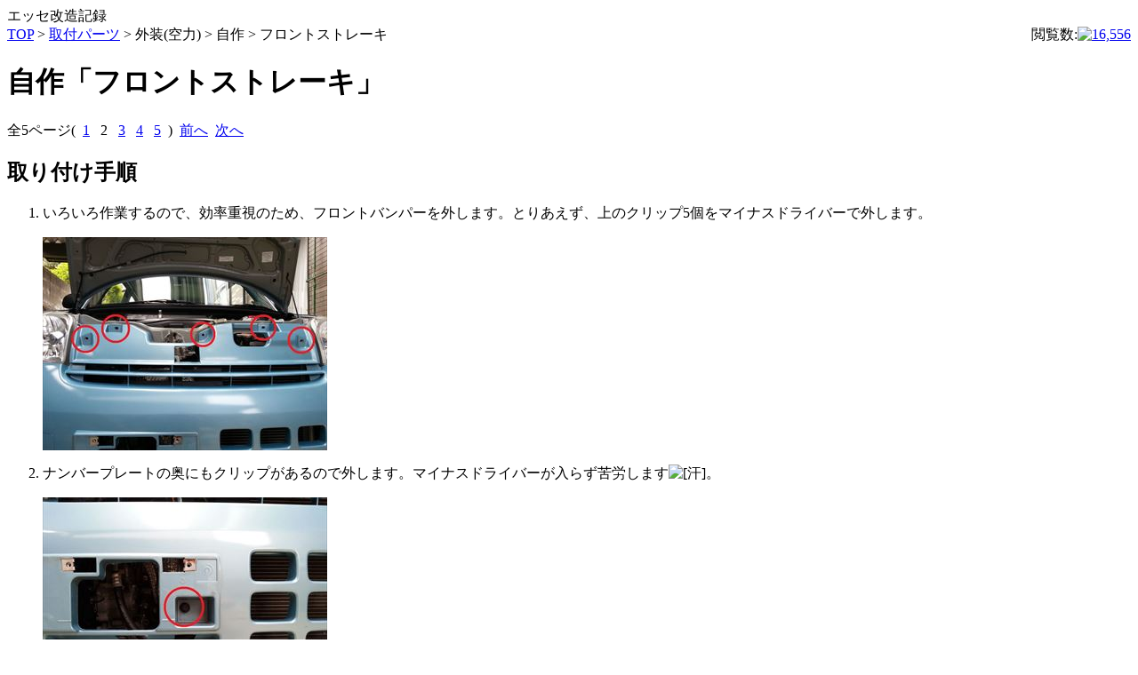

--- FILE ---
content_type: text/html; charset=UTF-8
request_url: http://yanaso.lolipop.jp/ESSE/index.php?c=parts&p=140525_front_strake&n=2
body_size: 4070
content:
<!DOCTYPE HTML PUBLIC "-//W3C//DTD HTML 4.01 Transitional//EN" "http://www.w3.org/TR/html4/loose.dtd">
<html lang="ja">
<head>
<!-- Google tag (gtag.js) -->
<script async src="https://www.googletagmanager.com/gtag/js?id=G-R0M639ZEXP"></script>
<script>
  window.dataLayer = window.dataLayer || [];
  function gtag(){dataLayer.push(arguments);}
  gtag('js', new Date());
  gtag('config', 'G-R0M639ZEXP');
</script>
<meta http-equiv="Content-Type" content="text/html; charset=UTF-8">
<!--京-->
<title>[パーツ] 自作「フロントストレーキ」(page2) | エッセ改造記録</title>
<meta name="descriptions" content="ダイハツ エッセにフロントストレーキ(エアスパッツ)を装着した時のレポートです。">
<meta name="keywords" content="[パーツ],自作「フロントストレーキ」,page2,|,エッセ改造記録,">
<meta name="Author" content="YANASO">
<meta http-equiv="Content-Script-Type" content="text/javascript">
<meta http-equiv="Content-Style-Type" content="text/css">
<link rel="shortcut icon" href="favicon.ico">
<link rel="stylesheet" href="skin/default.css" type="text/css">
<!-- <link rel="stylesheet" href="skin/pc.css" type="text/css"> -->
<link rev="MADE" href="http://yanaso.lolipop.jp/ESSE/index.php?c=profile"> 
<link rel="START" href="./">
<link rel="PREV" href="index.php?c=parts#list">
<script type="text/javascript" src="skin/default.js"></script>
<meta name="viewport" content="width=device-width, initial-scale=1"> 
<!-- Open Graph Protocol -->
<meta property="og:type" content="article">
<meta property="og:locale" content="ja_JP">
<meta property="og:title" content="[パーツ] 自作「フロントストレーキ」(page2) | エッセ改造記録">
<meta property="og:url" content="http://yanaso.lolipop.jp/ESSE/index.php?c=parts&amp;p=140525_front_strake&amp;n=2">
<meta property="og:description" content="ダイハツ エッセにフロントストレーキ(エアスパッツ)を装着した時のレポートです。">
<meta property="og:site_name" content="エッセ改造記録">
<meta property="og:image" content="http://yanaso.lolipop.jp/ESSE/">
<!-- Metadata -->
<meta itemprop="description" content="ダイハツ エッセにフロントストレーキ(エアスパッツ)を装着した時のレポートです。">
<link itemprop="url" href="http://yanaso.lolipop.jp/ESSE/index.php?c=parts&amp;p=140525_front_strake&amp;n=2">
<link itemprop="image" href="http://yanaso.lolipop.jp/ESSE/">
</head>
<body>
<div class="main-area">
<!-- ヘッダー(ここから) -->
<div class="header">
エッセ改造記録
</div>
<!-- ヘッダー(ここまで) -->
<!-- 概要欄(ここから) -->
<div>
<div style="text-align:right;float:right;">
<script type="text/javascript">
<!--
accessLog("parts_140525_front_strake");
// -->
</script>
<noscript>
<img src="ds0090/dsw.cgi?pg=parts_140525_front_strake&amp;&amp;p=n&amp;&amp;md=nj" width=1 height=1 alt="[解]">
</noscript>
閲覧数:<a href="http://tech.bayashi.net/" class="button"><img class="noborder" src="ds0090/dsw.cgi?pg=parts_140525_front_strake&amp;&amp;count=total_pg" width=60 height=11 alt="16,556"></a>
</div>
<div>
<a href="./">TOP</a> &gt; <a href="index.php?c=parts">取付パーツ</a> &gt; 外装(空力) &gt; 自作 &gt; フロントストレーキ
<br class="FloatEnd">
</div>
<h1>自作「フロントストレーキ」</h1>
<p>全5ページ(&nbsp;&nbsp;<a href="index.php?c=parts&amp;p=140525_front_strake" accesskey="1">1</a>&nbsp;&nbsp;&nbsp;2&nbsp;&nbsp;&nbsp;<a href="index.php?c=parts&amp;p=140525_front_strake&amp;n=3" accesskey="3">3</a>&nbsp;&nbsp;&nbsp;<a href="index.php?c=parts&amp;p=140525_front_strake&amp;n=4" accesskey="4">4</a>&nbsp;&nbsp;&nbsp;<a href="index.php?c=parts&amp;p=140525_front_strake&amp;n=5" accesskey="5">5</a>&nbsp;&nbsp;)&nbsp;&nbsp;<a href="index.php?c=parts&amp;p=140525_front_strake">前へ</a>&nbsp;&nbsp;<a href="index.php?c=parts&amp;p=140525_front_strake&amp;n=3">次へ</a></p>
</div>
<!-- 概要欄(ここまで) -->
<!-- メイン(ここから) -->
<div class="contents-main">
<h2>取り付け手順</h2>
<ol>
<li><p>いろいろ作業するので、効率重視のため、フロントバンパーを外します。とりあえず、上のクリップ5個をマイナスドライバーで外します。</p>
<a href="contents/data/parts/140525_front_strake/big/20140525_125018.jpg"><img src="contents/data/parts/140525_front_strake/20140525_125018.jpg" alt="バンパー上" width=320 height=240></a>
</li>
<li><p>ナンバープレートの奥にもクリップがあるので外します。マイナスドライバーが入らず苦労します<img src="../MARCH/blognplus/ico/mark_13.gif" width="13" height="13" alt="[汗]">。</p>
<a href="contents/data/parts/140525_front_strake/big/20140525_125022.jpg"><img src="contents/data/parts/140525_front_strake/20140525_125022.jpg" alt="ナンバープレート裏" width=320 height=240></a>
</li>
<li><p>タイヤ脇のクリップも外します。</p>
<a href="contents/data/parts/140525_front_strake/big/20140525_125059.jpg"><img src="contents/data/parts/140525_front_strake/20140525_125059.jpg" alt="タイヤ脇" width=320 height=240></a>
<a href="contents/data/parts/140525_front_strake/big/20140525_125201.jpg"><img src="contents/data/parts/140525_front_strake/20140525_125201.jpg" alt="クリップ単体" width=320 height=240></a>
</li>
<li><p>フロントバンパー下(左右)のボルトを外します(錆びてますw)。さらにフロントバンパー(中央)のクリップも外します。</p>
<a href="contents/data/parts/140525_front_strake/big/20140525_125259.jpg"><img src="contents/data/parts/140525_front_strake/20140525_125259.jpg" alt="バンパー下(左右)" width=320 height=240></a>
<a href="contents/data/parts/140525_front_strake/big/20140525_125444.jpg"><img src="contents/data/parts/140525_front_strake/20140525_125444.jpg" alt="バンパー(中央)" width=320 height=240></a>
</li>
<li><p>これで固定する場所がなくなったので、バンパーをバコッっと引き抜きます。</p>
<a href="contents/data/parts/140525_front_strake/big/20140525_125543.jpg"><img src="contents/data/parts/140525_front_strake/20140525_125543.jpg" alt="サイド外し" width=320 height=240></a>
<a href="contents/data/parts/140525_front_strake/big/20140525_125645.jpg"><img src="contents/data/parts/140525_front_strake/20140525_125645.jpg" alt="正面爪" width=320 height=240></a>
</li>
</ol>
<div class="back">
<p>全5ページ(&nbsp;&nbsp;<a href="index.php?c=parts&amp;p=140525_front_strake" accesskey="1">1</a>&nbsp;&nbsp;&nbsp;2&nbsp;&nbsp;&nbsp;<a href="index.php?c=parts&amp;p=140525_front_strake&amp;n=3" accesskey="3">3</a>&nbsp;&nbsp;&nbsp;<a href="index.php?c=parts&amp;p=140525_front_strake&amp;n=4" accesskey="4">4</a>&nbsp;&nbsp;&nbsp;<a href="index.php?c=parts&amp;p=140525_front_strake&amp;n=5" accesskey="5">5</a>&nbsp;&nbsp;)&nbsp;&nbsp;<a href="index.php?c=parts&amp;p=140525_front_strake">前へ</a>&nbsp;&nbsp;<a href="index.php?c=parts&amp;p=140525_front_strake&amp;n=3">次へ</a></p>
</div>
</div>
<!-- メイン(ここまで) -->
<!-- サイド(ここから) -->
<div class="contents-side">
<div class="contents-side-list">
<h2>レポートの移動</h2>
<ul>
<li>[Next]<a href="index.php?c=parts&amp;p=140601_mitsuba_horn" style="padding: 0px;">プラウドホーン</a></li>
<li>[Prev]<a href="index.php?c=parts&amp;p=140505_shift_nob" style="padding: 0px;">RAZO アルミカーボンノブ</a></li>
</ul>
</div>
<div class="contents-side-list">
<h2>スポンサーリンク</h2>
</div>
<script async src="//pagead2.googlesyndication.com/pagead/js/adsbygoogle.js"></script>
<div class="contents-side-list">
<!-- HP_300x600_黒系 -->
<ins class="adsbygoogle"
     style="display:inline-block;width:300px;height:600px"
     data-ad-client="ca-pub-5156543291700603"
     data-ad-slot="9405478044"></ins>
<script>
(adsbygoogle = window.adsbygoogle || []).push({});
</script>
</div>
<div class="contents-side-list">
<h2>関連ページ</h2>
<p>種別「外装」の関連ページ</p>
<table class="menu" summary="related list" border=1>
<tr>
<td rowspan=2><a href="index.php?c=parts&amp;p=140301_esse_emblem" style="padding: 0px;"><img src="contents/data/parts/140301_esse_emblem/_main.jpg" width=96 height=72 alt="image" class="noborder"></a></td>
<td>その他</td>
</tr>
<tr>
<td><a href="index.php?c=parts&amp;p=140301_esse_emblem" style="padding: 0px;">エッセ エンブレム</a></td>
</tr>
<tr>
<td rowspan=2><a href="index.php?c=parts&amp;p=130811_aero_wing" style="padding: 0px;"><img src="contents/data/parts/130811_aero_wing/_main.jpg" width=96 height=64 alt="image" class="noborder"></a></td>
<td>エアロ</td>
</tr>
<tr>
<td><a href="index.php?c=parts&amp;p=130811_aero_wing" style="padding: 0px;">リアウイング(FRP白ゲルコート)</a></td>
</tr>
<tr>
<td rowspan=2><a href="index.php?c=parts&amp;p=130810_aero_side" style="padding: 0px;"><img src="contents/data/parts/130810_aero_side/_main.jpg" width=96 height=64 alt="image" class="noborder"></a></td>
<td>エアロ</td>
</tr>
<tr>
<td><a href="index.php?c=parts&amp;p=130810_aero_side" style="padding: 0px;">エッセカスタム用サイドステップ</a></td>
</tr>
<tr>
<td rowspan=2><a href="index.php?c=parts&amp;p=130810_aero_front" style="padding: 0px;"><img src="contents/data/parts/130810_aero_front/_main.jpg" width=96 height=64 alt="image" class="noborder"></a></td>
<td>エアロ</td>
</tr>
<tr>
<td><a href="index.php?c=parts&amp;p=130810_aero_front" style="padding: 0px;">フロントリップ</a></td>
</tr>
<tr>
<td rowspan=2><a href="index.php?c=parts&amp;p=130803_aero_paint" style="padding: 0px;"><img src="contents/data/parts/130803_aero_paint/_main.jpg" width=96 height=64 alt="image" class="noborder"></a></td>
<td>エアロ</td>
</tr>
<tr>
<td><a href="index.php?c=parts&amp;p=130803_aero_paint" style="padding: 0px;">エアロ DIY塗装</a></td>
</tr>
</table>
<p><a href="index.php?c=parts&amp;k=exterior#list">More</a></p>
</div>
<div class="contents-side-list">
<h2>人気記事</h2>
<table class="menu" summary="related list" border=1>
<tr>
<td><img src="https://yanaso.lolipop.jp/mt/mt-static/support/theme_static/rainier/img/siteicon-sample.png" width=64></td>
<td><a href="blog/2017/07/post-141.html">エッセの後期型って面倒だね... - エッセ(L235S 5MT)のブログ</a><br>最終型が最高と思っていたが。...</td>
</tr>
<tr>
<td><img src="https://yanaso.lolipop.jp/ESSE/blog/assets_c/2017/08/DSC01002-thumb-320x320-3158.jpg" width=64></td>
<td><a href="blog/2015/10/diy.html">子供部屋をDIYで仕切る！ ver1(簡易壁) - エッセ(L235S 5MT)のブログ</a><br>安く済んだが大変だった(^^;...</td>
</tr>
<tr>
<td><img src="https://yanaso.lolipop.jp/ESSE/blog/assets_c/2018/01/DSC03218-thumb-320x320-3634.jpg" width=64></td>
<td><a href="blog/2018/01/onkyo-htx-35hdx.html">故障したAVアンプ「onkyo HTX-35HDX」の修理 - エッセ(L235S 5MT)のブログ</a><br>デジカメに続き、AVアンプも不調です。...</td>
</tr>
<tr>
<td><img src="https://yanaso.lolipop.jp/ESSE/blog/assets_c/2016/04/gear_speed-thumb-251x251-1948.jpg" width=64></td>
<td><a href="blog/2016/04/rs-2.html">エッセにクロスミッションを入れました！ - エッセ(L235S 5MT)のブログ</a><br>エッセがRSマッハさんから帰ってきました！無事終わって一安心。...</td>
</tr>
<tr>
<td><img src="https://yanaso.lolipop.jp/ESSE/blog/assets_c/2017/02/DSC02530-thumb-320x320-2660.jpg" width=64></td>
<td><a href="blog/2017/02/post-123.html">ブレーキチューン - エッセ(L235S 5MT)のブログ</a><br>やる気と天気が奇跡的に一致した(笑)。...</td>
</tr>
<tr>
<td><img src="https://yanaso.lolipop.jp/ESSE/blog/assets_c/2015/02/DSC_0088-thumb-320x320-1296.jpg" width=64></td>
<td><a href="blog/2015/02/post-76.html">やっぱりチューニングは面白い！ - エッセ(L235S 5MT)のブログ</a><br>少し早いけど冬眠から目覚めました！(笑)。...</td>
</tr>
<tr>
<td><img src="https://yanaso.lolipop.jp/ESSE/blog/assets_c/2017/05/DSC02855-thumb-320x320-3062.jpg" width=64></td>
<td><a href="blog/2017/05/post-139.html">エッセのエキマニ交換完了！ - エッセ(L235S 5MT)のブログ</a><br>まあ、こんなもんかな？...</td>
</tr>
<tr>
<td><img src="https://yanaso.lolipop.jp/ESSE/blog/assets_c/2017/09/DSC_0028-thumb-320x320-3203.jpg" width=64></td>
<td><a href="blog/2017/08/-5mt.html">ダイハツ エッセ(5MT)のレブリミット判明！？ - エッセ(L235S 5MT)のブログ</a><br>ずっと謎でした。...</td>
</tr>
<tr>
<td><img src="https://yanaso.lolipop.jp/ESSE/blog/assets_c/2013/04/DSC03634-thumb-320x320-109.jpg" width=64></td>
<td><a href="blog/2013/04/post-10.html">マフラー交換！ - エッセ(L235S 5MT)のブログ</a><br>予定より早いけど交換です。...</td>
</tr>
<tr>
<td><img src="https://yanaso.lolipop.jp/ESSE/blog/assets_c/2016/09/DSC02172-thumb-320x320-2272.jpg" width=64></td>
<td><a href="blog/2016/09/te37momo.html">エッセ TE37＆MOMOステ装着！ - エッセ(L235S 5MT)のブログ</a><br>やっぱり、これがしっくり来るわ～！...</td>
</tr>
</table>
<p><a href="/">More</a></p>
</div>
<div class="contents-side-list">
<h2>ショートカット(link)</h2>
<ul>
<li><a href="/JIMNY_JB74W/">JimnyBlog</a></li>
<li><a href="/FISHING/blog/">釣りBlog</a></li>
<li><a href="/NOTE_E12/blog/">ノートBlog</a></li>
<li><a href="/ESSE/blog/">エッセBlog</a></li>
<li><a href="/MARCH/blog/">マーチBlog</a></li>
<li><a href="/aqua/">アクアBlog</a></li>
<li><a href="http://minkara.carview.co.jp/userid/431577/profile/">みんカラ</a></li>
<li><a href="https://www.youtube.com/user/yanaso2">YouTube</a></li>
<li><a href="https://twitter.com/YGm873">Twitter</a></li>
<li><a href="/">More</a></li>
</ul>
</div>
</div>
<!-- サイド(ここまで) -->
<br class="FloatEnd">
<hr>
<div class="back">
<a href="index.php?c=parts#list" class="button"><img class="noborder" src="images/back_7.gif" alt="back" width="70" height="25"></a>&nbsp;
<a href="./" class="button"><img class="noborder" src="images/home_7.gif" alt="home" width="70" height="25"></a>
</div>
<!-- フッター(ここから) -->
<div class="footer">
Copyright &copy; 2013-2018 YANASO.
</div>
<!-- フッター(ここまで) -->
</div>
</body>
</html>


--- FILE ---
content_type: text/html; charset=utf-8
request_url: https://www.google.com/recaptcha/api2/aframe
body_size: 267
content:
<!DOCTYPE HTML><html><head><meta http-equiv="content-type" content="text/html; charset=UTF-8"></head><body><script nonce="T14AXVdevBg7E0bKUnLUKg">/** Anti-fraud and anti-abuse applications only. See google.com/recaptcha */ try{var clients={'sodar':'https://pagead2.googlesyndication.com/pagead/sodar?'};window.addEventListener("message",function(a){try{if(a.source===window.parent){var b=JSON.parse(a.data);var c=clients[b['id']];if(c){var d=document.createElement('img');d.src=c+b['params']+'&rc='+(localStorage.getItem("rc::a")?sessionStorage.getItem("rc::b"):"");window.document.body.appendChild(d);sessionStorage.setItem("rc::e",parseInt(sessionStorage.getItem("rc::e")||0)+1);localStorage.setItem("rc::h",'1769230850888');}}}catch(b){}});window.parent.postMessage("_grecaptcha_ready", "*");}catch(b){}</script></body></html>